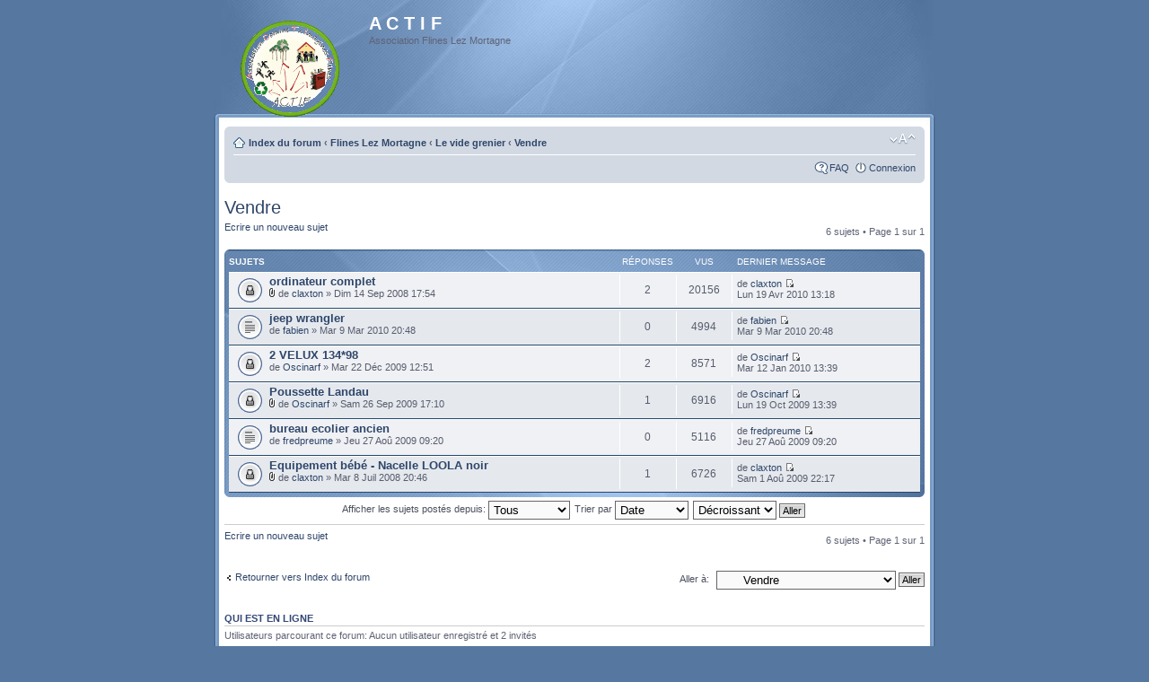

--- FILE ---
content_type: text/html; charset=UTF-8
request_url: http://actiflines.free.fr/forum/viewforum.php?f=10&sid=4f086043d870d9596e447bbf237d80c9
body_size: 17773
content:
<!DOCTYPE html PUBLIC "-//W3C//DTD XHTML 1.0 Strict//EN" "http://www.w3.org/TR/xhtml1/DTD/xhtml1-strict.dtd">
<html xmlns="http://www.w3.org/1999/xhtml" dir="ltr" lang="fr-standard" xml:lang="fr-standard">
<head>

<meta http-equiv="content-type" content="text/html; charset=UTF-8" />
<meta http-equiv="content-style-type" content="text/css" />
<meta http-equiv="content-language" content="fr-standard" />
<meta http-equiv="imagetoolbar" content="no" />
<meta http-equiv="X-UA-Compatible" content="IE=EmulateIE7" />
<meta name="resource-type" content="document" />
<meta name="distribution" content="global" />
<meta name="copyright" content="2000, 2002, 2005, 2007 phpBB Group" />
<meta name="keywords" content="" />
<meta name="description" content="" />
<title>A C T I F &bull; Voir le forum - Vendre</title>


<!--
	phpBB style name: Proglass
	Based on style:   prosilver (this is the default phpBB3 style)
	Original authors:  Synaptic Anarchy; Tom Beddard (http://www.subBlue.com/)
	Modified by:      statm1

	NOTE: This page was generated by phpBB, the free open-source bulletin board package.
	      The phpBB Group is not responsible for the content of this page and forum. For more information
	      about phpBB please visit http://www.phpbb.com
-->

<script type="text/javascript">
// <![CDATA[
	var jump_page = 'Entrer le numéro de page où vous souhaitez aller.:';
	var on_page = '1';
	var per_page = '';
	var base_url = '';
	var style_cookie = 'phpBBstyle';
	var style_cookie_settings = '';
	var onload_functions = new Array();
	var onunload_functions = new Array();

	
	/**
	* Find a member
	*/
	function find_username(url)
	{
		popup(url, 760, 570, '_usersearch');
		return false;
	}

	/**
	* New function for handling multiple calls to window.onload and window.unload by pentapenguin
	*/
	window.onload = function()
	{
		for (var i = 0; i < onload_functions.length; i++)
		{
			eval(onload_functions[i]);
		}
	}

	window.onunload = function()
	{
		for (var i = 0; i < onunload_functions.length; i++)
		{
			eval(onunload_functions[i]);
		}
	}

// ]]>
</script>
<script type="text/javascript" src="./styles/proglass/template/styleswitcher.js"></script>
<script type="text/javascript" src="./styles/proglass/template/forum_fn.js"></script>

<link href="./styles/proglass/theme/print.css" rel="stylesheet" type="text/css" media="print" title="printonly" />
<link href="./style.php?sid=e6b6f7ea0312705ac2c96dc52b9b647f&amp;id=6&amp;lang=fr" rel="stylesheet" type="text/css" media="screen, projection" />

<link href="./styles/proglass/theme/normal.css" rel="stylesheet" type="text/css" title="A" />
<link href="./styles/proglass/theme/medium.css" rel="alternate stylesheet" type="text/css" title="A+" />
<link href="./styles/proglass/theme/large.css" rel="alternate stylesheet" type="text/css" title="A++" />


</head>

<body id="phpbb" class="section-viewforum ltr">

<div id="header-bg">
	<div class="inner">
		<div id="site-description">
			<a href="./index.php?sid=e6b6f7ea0312705ac2c96dc52b9b647f" title="Index du forum" id="logo"><img src="./styles/proglass/imageset/Logo Association ACTIF Flines Lez Mortagne (petit).gif" alt="" title="" /></a>
			<h1>A C T I F</h1>
			<p>Association Flines Lez Mortagne</p>
			<p class="skiplink"><a href="#start_here">Vers le contenu</a></p>
		</div>

			</div>
</div>

<div id="wrap-bg">
	<div id="wrap">
		<a id="top" name="top" accesskey="t"></a>
		<div id="page-header">
			<div class="navbar">
				<div class="inner"><span class="corners-top"><span></span></span>
					<ul class="linklist navlinks">
						<li class="icon-home"><a href="./index.php?sid=e6b6f7ea0312705ac2c96dc52b9b647f" accesskey="h">Index du forum</a> 
													 	<strong>&#8249;</strong> <a href="./viewforum.php?f=6&amp;sid=e6b6f7ea0312705ac2c96dc52b9b647f">Flines Lez Mortagne</a>
													 	<strong>&#8249;</strong> <a href="./viewforum.php?f=9&amp;sid=e6b6f7ea0312705ac2c96dc52b9b647f">Le vide grenier</a>
													 	<strong>&#8249;</strong> <a href="./viewforum.php?f=10&amp;sid=e6b6f7ea0312705ac2c96dc52b9b647f">Vendre</a>
													</li>
	
						<li class="rightside"><a href="#" onclick="fontsizeup(); return false;" onkeypress="return fontsizeup(event);" class="fontsize" title="Modifier la taille de la police">Modifier la taille de la police</a></li>

											</ul>
	
					
				<ul class="linklist rightside">
					<li class="icon-faq"><a href="./faq.php?sid=e6b6f7ea0312705ac2c96dc52b9b647f" title="Foire aux questions (Questions posées fréquemment)">FAQ</a></li>
											<li class="icon-logout"><a href="./ucp.php?mode=login&amp;sid=e6b6f7ea0312705ac2c96dc52b9b647f" title="Connexion" accesskey="x">Connexion</a></li>
									</ul>
				<span class="corners-bottom"><span></span></span></div>
		</div>
	</div>

	<a name="start_here"></a>
	<div id="page-body">
		<h2><a href="./viewforum.php?f=10&amp;st=0&amp;sk=t&amp;sd=d&amp;start=0&amp;sid=e6b6f7ea0312705ac2c96dc52b9b647f">Vendre</a></h2>

	<div>
		<!-- NOTE: remove the style="display: none" when you want to have the forum description on the forum body --><div style="display: none !important;">Le forum dédié uniquement à la vente<br /></div>	</div>
	<div class="topic-actions" >

			<div class="buttons">
			<div class="post-icon"><a href="./posting.php?mode=post&amp;f=10&amp;sid=e6b6f7ea0312705ac2c96dc52b9b647f" title="Ecrire un nouveau sujet"><span></span>Ecrire un nouveau sujet</a></div>
		</div>
			<div class="pagination">
			6 sujets &bull; Page <strong>1</strong> sur <strong>1</strong>		</div>
	
	</div>
		<div class="forumbg announcement">
		<div class="inner"><span class="corners-top"><span></span></span>
		<ul class="topiclist">
			<li class="header">
				<dl class="icon">
					<dt>Sujets</dt>
					<dd class="posts">Réponses</dd>
					<dd class="views">Vus</dd>
					<dd class="lastpost"><span>Dernier message</span></dd>
				</dl>
			</li>
		</ul>
		<ul class="topiclist topics">
	
		<li class="row bg1">
			<dl class="icon" style="background-image: url(./styles/proglass/imageset/topic_read_locked.gif); background-repeat: no-repeat;">
				<dt title="Ce sujet est verrouillé, vous ne pouvez pas éditer de messages ou poster d’autres réponses."><a href="./viewtopic.php?f=10&amp;t=13&amp;sid=e6b6f7ea0312705ac2c96dc52b9b647f" class="topictitle">ordinateur complet</a>
					<br />
					<img src="./styles/proglass/imageset/icon_topic_attach.gif" width="7" height="10" alt="Fichier(s) joint(s)" title="Fichier(s) joint(s)" /> de <a href="./memberlist.php?mode=viewprofile&amp;u=54&amp;sid=e6b6f7ea0312705ac2c96dc52b9b647f">claxton</a> &raquo; Dim 14 Sep 2008 17:54				</dt>
				<dd class="posts">2 <dfn>Réponses</dfn></dd>
				<dd class="views">20156 <dfn>Vus</dfn></dd>
				<dd class="lastpost"><span><dfn>Dernier message </dfn>de <a href="./memberlist.php?mode=viewprofile&amp;u=54&amp;sid=e6b6f7ea0312705ac2c96dc52b9b647f">claxton</a>					<a href="./viewtopic.php?f=10&amp;t=13&amp;sid=e6b6f7ea0312705ac2c96dc52b9b647f&amp;p=106#p106"><img src="./styles/proglass/imageset/icon_topic_latest.gif" width="11" height="9" alt="Voir le dernier message" title="Voir le dernier message" /></a> <br />Lun 19 Avr 2010 13:18</span>
				</dd>
			</dl>
		</li>

	
		<li class="row bg2">
			<dl class="icon" style="background-image: url(./styles/proglass/imageset/topic_read.gif); background-repeat: no-repeat;">
				<dt title="Pas de nouveau message"><a href="./viewtopic.php?f=10&amp;t=44&amp;sid=e6b6f7ea0312705ac2c96dc52b9b647f" class="topictitle">jeep wrangler</a>
					<br />
					de <a href="./memberlist.php?mode=viewprofile&amp;u=57&amp;sid=e6b6f7ea0312705ac2c96dc52b9b647f">fabien</a> &raquo; Mar 9 Mar 2010 20:48				</dt>
				<dd class="posts">0 <dfn>Réponses</dfn></dd>
				<dd class="views">4994 <dfn>Vus</dfn></dd>
				<dd class="lastpost"><span><dfn>Dernier message </dfn>de <a href="./memberlist.php?mode=viewprofile&amp;u=57&amp;sid=e6b6f7ea0312705ac2c96dc52b9b647f">fabien</a>					<a href="./viewtopic.php?f=10&amp;t=44&amp;sid=e6b6f7ea0312705ac2c96dc52b9b647f&amp;p=104#p104"><img src="./styles/proglass/imageset/icon_topic_latest.gif" width="11" height="9" alt="Voir le dernier message" title="Voir le dernier message" /></a> <br />Mar 9 Mar 2010 20:48</span>
				</dd>
			</dl>
		</li>

	
		<li class="row bg1">
			<dl class="icon" style="background-image: url(./styles/proglass/imageset/topic_read_locked.gif); background-repeat: no-repeat;">
				<dt title="Ce sujet est verrouillé, vous ne pouvez pas éditer de messages ou poster d’autres réponses."><a href="./viewtopic.php?f=10&amp;t=42&amp;sid=e6b6f7ea0312705ac2c96dc52b9b647f" class="topictitle">2 VELUX 134*98</a>
					<br />
					de <a href="./memberlist.php?mode=viewprofile&amp;u=66&amp;sid=e6b6f7ea0312705ac2c96dc52b9b647f">Oscinarf</a> &raquo; Mar 22 Déc 2009 12:51				</dt>
				<dd class="posts">2 <dfn>Réponses</dfn></dd>
				<dd class="views">8571 <dfn>Vus</dfn></dd>
				<dd class="lastpost"><span><dfn>Dernier message </dfn>de <a href="./memberlist.php?mode=viewprofile&amp;u=66&amp;sid=e6b6f7ea0312705ac2c96dc52b9b647f">Oscinarf</a>					<a href="./viewtopic.php?f=10&amp;t=42&amp;sid=e6b6f7ea0312705ac2c96dc52b9b647f&amp;p=101#p101"><img src="./styles/proglass/imageset/icon_topic_latest.gif" width="11" height="9" alt="Voir le dernier message" title="Voir le dernier message" /></a> <br />Mar 12 Jan 2010 13:39</span>
				</dd>
			</dl>
		</li>

	
		<li class="row bg2">
			<dl class="icon" style="background-image: url(./styles/proglass/imageset/topic_read_locked.gif); background-repeat: no-repeat;">
				<dt title="Ce sujet est verrouillé, vous ne pouvez pas éditer de messages ou poster d’autres réponses."><a href="./viewtopic.php?f=10&amp;t=38&amp;sid=e6b6f7ea0312705ac2c96dc52b9b647f" class="topictitle">Poussette Landau</a>
					<br />
					<img src="./styles/proglass/imageset/icon_topic_attach.gif" width="7" height="10" alt="Fichier(s) joint(s)" title="Fichier(s) joint(s)" /> de <a href="./memberlist.php?mode=viewprofile&amp;u=66&amp;sid=e6b6f7ea0312705ac2c96dc52b9b647f">Oscinarf</a> &raquo; Sam 26 Sep 2009 17:10				</dt>
				<dd class="posts">1 <dfn>Réponses</dfn></dd>
				<dd class="views">6916 <dfn>Vus</dfn></dd>
				<dd class="lastpost"><span><dfn>Dernier message </dfn>de <a href="./memberlist.php?mode=viewprofile&amp;u=66&amp;sid=e6b6f7ea0312705ac2c96dc52b9b647f">Oscinarf</a>					<a href="./viewtopic.php?f=10&amp;t=38&amp;sid=e6b6f7ea0312705ac2c96dc52b9b647f&amp;p=91#p91"><img src="./styles/proglass/imageset/icon_topic_latest.gif" width="11" height="9" alt="Voir le dernier message" title="Voir le dernier message" /></a> <br />Lun 19 Oct 2009 13:39</span>
				</dd>
			</dl>
		</li>

	
		<li class="row bg1">
			<dl class="icon" style="background-image: url(./styles/proglass/imageset/topic_read.gif); background-repeat: no-repeat;">
				<dt title="Pas de nouveau message"><a href="./viewtopic.php?f=10&amp;t=32&amp;sid=e6b6f7ea0312705ac2c96dc52b9b647f" class="topictitle">bureau ecolier ancien</a>
					<br />
					de <a href="./memberlist.php?mode=viewprofile&amp;u=56&amp;sid=e6b6f7ea0312705ac2c96dc52b9b647f">fredpreume</a> &raquo; Jeu 27 Aoû 2009 09:20				</dt>
				<dd class="posts">0 <dfn>Réponses</dfn></dd>
				<dd class="views">5116 <dfn>Vus</dfn></dd>
				<dd class="lastpost"><span><dfn>Dernier message </dfn>de <a href="./memberlist.php?mode=viewprofile&amp;u=56&amp;sid=e6b6f7ea0312705ac2c96dc52b9b647f">fredpreume</a>					<a href="./viewtopic.php?f=10&amp;t=32&amp;sid=e6b6f7ea0312705ac2c96dc52b9b647f&amp;p=79#p79"><img src="./styles/proglass/imageset/icon_topic_latest.gif" width="11" height="9" alt="Voir le dernier message" title="Voir le dernier message" /></a> <br />Jeu 27 Aoû 2009 09:20</span>
				</dd>
			</dl>
		</li>

	
		<li class="row bg2">
			<dl class="icon" style="background-image: url(./styles/proglass/imageset/topic_read_locked.gif); background-repeat: no-repeat;">
				<dt title="Ce sujet est verrouillé, vous ne pouvez pas éditer de messages ou poster d’autres réponses."><a href="./viewtopic.php?f=10&amp;t=3&amp;sid=e6b6f7ea0312705ac2c96dc52b9b647f" class="topictitle">Equipement bébé - Nacelle LOOLA noir</a>
					<br />
					<img src="./styles/proglass/imageset/icon_topic_attach.gif" width="7" height="10" alt="Fichier(s) joint(s)" title="Fichier(s) joint(s)" /> de <a href="./memberlist.php?mode=viewprofile&amp;u=54&amp;sid=e6b6f7ea0312705ac2c96dc52b9b647f">claxton</a> &raquo; Mar 8 Juil 2008 20:46				</dt>
				<dd class="posts">1 <dfn>Réponses</dfn></dd>
				<dd class="views">6726 <dfn>Vus</dfn></dd>
				<dd class="lastpost"><span><dfn>Dernier message </dfn>de <a href="./memberlist.php?mode=viewprofile&amp;u=54&amp;sid=e6b6f7ea0312705ac2c96dc52b9b647f">claxton</a>					<a href="./viewtopic.php?f=10&amp;t=3&amp;sid=e6b6f7ea0312705ac2c96dc52b9b647f&amp;p=78#p78"><img src="./styles/proglass/imageset/icon_topic_latest.gif" width="11" height="9" alt="Voir le dernier message" title="Voir le dernier message" /></a> <br />Sam 1 Aoû 2009 22:17</span>
				</dd>
			</dl>
		</li>

				</ul>
		<span class="corners-bottom"><span></span></span></div>
	</div>
		<form method="post" action="./viewforum.php?f=10&amp;start=0&amp;sid=e6b6f7ea0312705ac2c96dc52b9b647f">
		<fieldset class="display-options">
						<label>Afficher les sujets postés depuis: <select name="st"><option value="0" selected="selected">Tous</option><option value="1">1 jour</option><option value="7">7 jours</option><option value="14">2 semaines</option><option value="30">1 mois</option><option value="90">3 mois</option><option value="180">6 mois</option><option value="365">1 an</option></select></label>
			<label>Trier par <select name="sk"><option value="a">Auteur</option><option value="t" selected="selected">Date</option><option value="r">Réponses</option><option value="s">Sujet</option><option value="v">Vus</option></select></label>
			<label><select name="sd"><option value="a">Croissant</option><option value="d" selected="selected">Décroissant</option></select> <input type="submit" name="sort" value="Aller" class="button2" /></label>
			</fieldset>
	</form>
	<hr />
	<div class="topic-actions">
				<div class="buttons">
			<div class="post-icon" title="Ecrire un nouveau sujet"><a href="./posting.php?mode=post&amp;f=10&amp;sid=e6b6f7ea0312705ac2c96dc52b9b647f"><span></span>Ecrire un nouveau sujet</a></div>
		</div>
				<div class="pagination">
			 6 sujets &bull; Page <strong>1</strong> sur <strong>1</strong>		</div>
			</div>
	<p></p><p><a href="./index.php?sid=e6b6f7ea0312705ac2c96dc52b9b647f" class="left-box left" accesskey="r">Retourner vers Index du forum</a></p>
	<form method="post" id="jumpbox" action="./viewforum.php?sid=e6b6f7ea0312705ac2c96dc52b9b647f" onsubmit="if(document.jumpbox.f.value == -1){return false;}">

			<fieldset class="jumpbox">
				<label for="f" accesskey="j">Aller à:</label>
			<select name="f" id="f" onchange="if(this.options[this.selectedIndex].value != -1){ document.forms['jumpbox'].submit() }">
							<option value="-1">Sélectionner un forum</option>
			<option value="-1">------------------</option>				<option value="5">CHARTE d'utilisation du forum</option>
							<option value="6">Flines Lez Mortagne</option>
							<option value="15">&nbsp; &nbsp;Tourisme et culture</option>
							<option value="9">&nbsp; &nbsp;Le vide grenier</option>
							<option value="10" selected="selected">&nbsp; &nbsp;&nbsp; &nbsp;Vendre</option>
							<option value="11">&nbsp; &nbsp;&nbsp; &nbsp;Acheter - Rechercher</option>
							<option value="12">&nbsp; &nbsp;&nbsp; &nbsp;Donner</option>
							<option value="17">&nbsp; &nbsp;Le bistrot</option>
						</select>
			<input type="submit" value="Aller" class="button2" />
		</fieldset>
	</form>

	<h3>Qui est en ligne</h3>
	<p>Utilisateurs parcourant ce forum: Aucun utilisateur enregistré et 2 invités</p>
	<h3>Permissions du forum</h3>
	<p>Vous <strong>ne pouvez pas</strong> poster de nouveaux sujets<br />Vous <strong>ne pouvez pas</strong> répondre aux sujets<br />Vous <strong>ne pouvez pas</strong> éditer vos messages<br />Vous <strong>ne pouvez pas</strong> supprimer vos messages<br />Vous <strong>ne pouvez pas</strong> joindre des fichiers<br /></p>
</div>

<div id="page-footer">

	<div class="navbar">
		<div class="inner"><span class="corners-top"><span></span></span>

			<ul class="linklist">
				<li class="icon-home"><a href="./index.php?sid=e6b6f7ea0312705ac2c96dc52b9b647f" accesskey="h">Index du forum</a></li>
									<li class="rightside"><a href="./memberlist.php?mode=leaders&amp;sid=e6b6f7ea0312705ac2c96dc52b9b647f">L’équipe du forum</a> &bull; <a href="./ucp.php?mode=delete_cookies&amp;sid=e6b6f7ea0312705ac2c96dc52b9b647f">Supprimer les cookies du forum</a> &bull; Heures au format UTC + 1 heure [ Heure d’été ]</li>
			</ul>

			<span class="corners-bottom"><span></span></span></div>
	</div>

<!--
	We request you retain the full copyright notice below including the link to www.phpbb.com.
	This not only gives respect to the large amount of time given freely by the developers
	but also helps build interest, traffic and use of phpBB3. If you (honestly) cannot retain
	the full copyright we ask you at least leave in place the "Powered by phpBB" line, with
	"phpBB" linked to www.phpbb.com. If you refuse to include even this then support on our
	forums may be affected.

	The phpBB Group : 2006
//-->

	<div class="copyright">Powered by <a href="http://www.phpbb.com/">phpBB</a> &copy; 2000, 2002, 2005, 2007 phpBB Group
		<br />Traduction par: <a href="http://forums.phpbb-fr.com">phpBB-fr.com</a> &amp; <a href="http://www.phpbb.biz">phpBB.biz</a>	</div>
</div>

</div>
</div>

<div id="footer-bg"></div>

<div>
	<a id="bottom" name="bottom" accesskey="z"></a>
	</div>

</body>
</html>